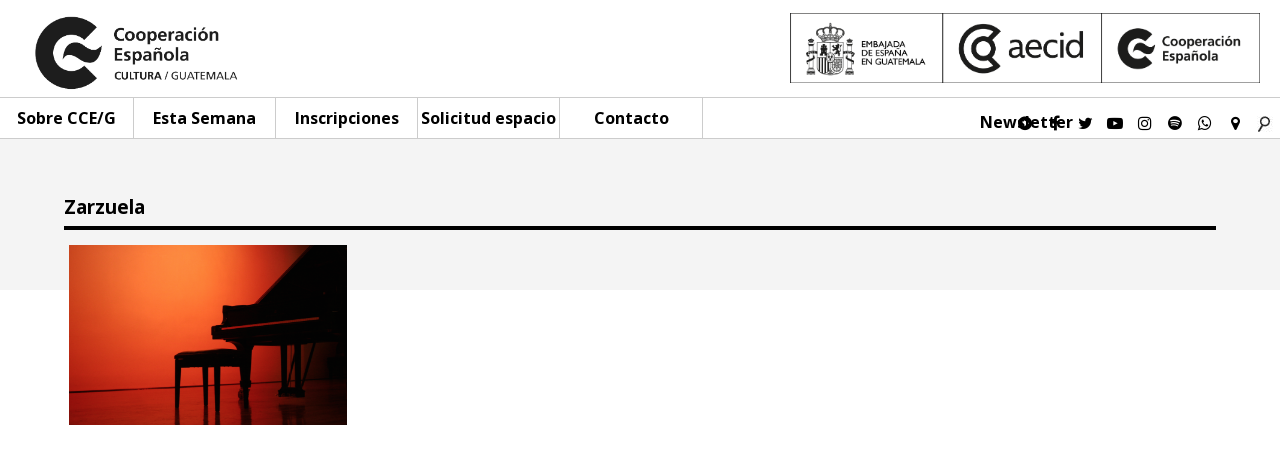

--- FILE ---
content_type: text/css
request_url: https://cceguatemala.org/wp-content/themes/CCdE/css/common.css?ver=5.6.16
body_size: 2674
content:
/**
 Common css by InnerLemonade
 Updated: 28/07/16;
**/

.hidden {
    visibility: hidden;
}

.none {
    display: none;
}

.occult {
    opacity: 0;
}

.no-height {
    height: 0;
}

.border {
    border: 1px solid black;
}

.border-bottom {
    border-bottom: 1px solid black;
}
.block{
    display: block;
}

.inline{
    display: inline;
}

.inline-block{
    display: inline-block;
}

.table {
  display: table;
}

.cell {
  display: table-cell;
}

.fixed{
   position: fixed
}

.absolute{
    position: absolute;
}

.relative{
    position: relative;
}

.left {
    float: left;
}

.right {
    float: right;
}

.clear {
    clear: both;
}

.pointer {
  cursor: pointer;
}

.uppercase {
  text-transform: uppercase;
}

.text-center {
    text-align: center;
}

.text-justify {
    text-align: justify;
}

.text-left {
    text-align: left;
}

.text-right {
    text-align: right;
}

.text-underline {
    text-decoration: underline;
}

.transition-height{
    transition: height 0.4s ease-in-out;
    -webkit-transition: height 0.4s ease-in-out;
}

.transition-height-padding {
    transition: height 0.4s ease-in-out, padding 0.4s ease-in-out;
    -webkit-transition: height 0.4s ease-in-out, padding 0.4s ease-in-out;
}

.transition-height-back-color{
    transition: height 0.4 ease-in-outs, background-color 0.4s ease-in-out, border-color 0.4s ease-in-out;
    -webkit-transition: height 0.4s ease-in-out, background-color 0.4s ease-in-out, border-color 0.4s ease-in-out;
}

.transition-width{
    transition: width 0.4s ease-in-out;
    -webkit-transition: width 0.4s ease-in-out;
}

.transition-position-height{
    transition: top 0.4s ease-in-out, max-height 0.4s ease-in-out;
    -webkit-transition: top 0.4s ease-in-out, max-height 0.4s ease-in-out;
}

.transition-opacity{
    transition: opacity 0.4s ease-in-out;
    -webkit-transition: opacity 0.4s ease-in-out;
}

.transition-color {
    transition: color 0.4s ease-in-out;
    -webkit-transition: color 0.4s ease-in-out;
}

.transition-width-opacity{
    transition: width 0.4s ease-in-out, opacity 0.4s ease-in-out;
    -webkit-transition: width 0.4s ease-in-out, opacity 0.4s ease-in-out;
}

.transition-all{
    transition: all 0.4s ease-in-out;
    -webkit-transition: all 0.4s ease-in-out;
}

.transition-border {
    transition: border 0.4s ease-in-out;
    -webkit-transition: border 0.4s ease-in-out;
}

.transition-back-color {
    transition: background-color 0.4s ease-in-out;
    -webkit-transition: background-color 0.4s ease-in-out;
}